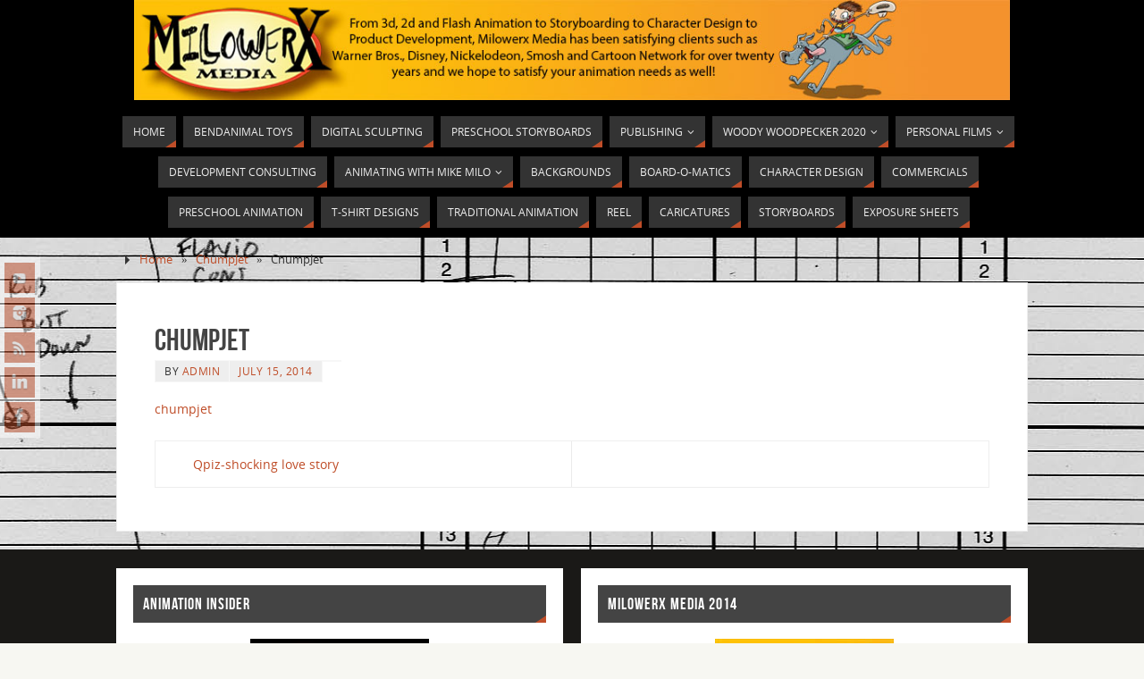

--- FILE ---
content_type: text/html; charset=UTF-8
request_url: http://www.milowerx.com/chumpjet/
body_size: 11965
content:
<!DOCTYPE html>
<html lang="en-US">
<head>

<meta http-equiv="X-UA-Compatible" content="IE=edge,chrome=1" /><meta name="viewport" content="width=device-width, user-scalable=yes, initial-scale=1.0, minimum-scale=1.0, maximum-scale=3.0">
<meta http-equiv="Content-Type" content="text/html; charset=UTF-8" />
<link rel="profile" href="http://gmpg.org/xfn/11" />
<link rel="pingback" href="http://www.milowerx.com/xmlrpc.php" />
<title>ChumpJet &#8211; Milowerx Media</title>

	  <meta name='robots' content='max-image-preview:large' />
	<style>img:is([sizes="auto" i], [sizes^="auto," i]) { contain-intrinsic-size: 3000px 1500px }</style>
	<link rel='dns-prefetch' href='//secure.gravatar.com' />
<link rel='dns-prefetch' href='//stats.wp.com' />
<link rel='dns-prefetch' href='//v0.wordpress.com' />
<link rel='preconnect' href='//i0.wp.com' />
<link rel="alternate" type="application/rss+xml" title="Milowerx Media &raquo; Feed" href="http://www.milowerx.com/feed/" />
<link rel="alternate" type="application/rss+xml" title="Milowerx Media &raquo; Comments Feed" href="http://www.milowerx.com/comments/feed/" />
<script type="text/javascript">
/* <![CDATA[ */
window._wpemojiSettings = {"baseUrl":"https:\/\/s.w.org\/images\/core\/emoji\/15.0.3\/72x72\/","ext":".png","svgUrl":"https:\/\/s.w.org\/images\/core\/emoji\/15.0.3\/svg\/","svgExt":".svg","source":{"concatemoji":"http:\/\/www.milowerx.com\/wp-includes\/js\/wp-emoji-release.min.js?ver=6.7.2"}};
/*! This file is auto-generated */
!function(i,n){var o,s,e;function c(e){try{var t={supportTests:e,timestamp:(new Date).valueOf()};sessionStorage.setItem(o,JSON.stringify(t))}catch(e){}}function p(e,t,n){e.clearRect(0,0,e.canvas.width,e.canvas.height),e.fillText(t,0,0);var t=new Uint32Array(e.getImageData(0,0,e.canvas.width,e.canvas.height).data),r=(e.clearRect(0,0,e.canvas.width,e.canvas.height),e.fillText(n,0,0),new Uint32Array(e.getImageData(0,0,e.canvas.width,e.canvas.height).data));return t.every(function(e,t){return e===r[t]})}function u(e,t,n){switch(t){case"flag":return n(e,"\ud83c\udff3\ufe0f\u200d\u26a7\ufe0f","\ud83c\udff3\ufe0f\u200b\u26a7\ufe0f")?!1:!n(e,"\ud83c\uddfa\ud83c\uddf3","\ud83c\uddfa\u200b\ud83c\uddf3")&&!n(e,"\ud83c\udff4\udb40\udc67\udb40\udc62\udb40\udc65\udb40\udc6e\udb40\udc67\udb40\udc7f","\ud83c\udff4\u200b\udb40\udc67\u200b\udb40\udc62\u200b\udb40\udc65\u200b\udb40\udc6e\u200b\udb40\udc67\u200b\udb40\udc7f");case"emoji":return!n(e,"\ud83d\udc26\u200d\u2b1b","\ud83d\udc26\u200b\u2b1b")}return!1}function f(e,t,n){var r="undefined"!=typeof WorkerGlobalScope&&self instanceof WorkerGlobalScope?new OffscreenCanvas(300,150):i.createElement("canvas"),a=r.getContext("2d",{willReadFrequently:!0}),o=(a.textBaseline="top",a.font="600 32px Arial",{});return e.forEach(function(e){o[e]=t(a,e,n)}),o}function t(e){var t=i.createElement("script");t.src=e,t.defer=!0,i.head.appendChild(t)}"undefined"!=typeof Promise&&(o="wpEmojiSettingsSupports",s=["flag","emoji"],n.supports={everything:!0,everythingExceptFlag:!0},e=new Promise(function(e){i.addEventListener("DOMContentLoaded",e,{once:!0})}),new Promise(function(t){var n=function(){try{var e=JSON.parse(sessionStorage.getItem(o));if("object"==typeof e&&"number"==typeof e.timestamp&&(new Date).valueOf()<e.timestamp+604800&&"object"==typeof e.supportTests)return e.supportTests}catch(e){}return null}();if(!n){if("undefined"!=typeof Worker&&"undefined"!=typeof OffscreenCanvas&&"undefined"!=typeof URL&&URL.createObjectURL&&"undefined"!=typeof Blob)try{var e="postMessage("+f.toString()+"("+[JSON.stringify(s),u.toString(),p.toString()].join(",")+"));",r=new Blob([e],{type:"text/javascript"}),a=new Worker(URL.createObjectURL(r),{name:"wpTestEmojiSupports"});return void(a.onmessage=function(e){c(n=e.data),a.terminate(),t(n)})}catch(e){}c(n=f(s,u,p))}t(n)}).then(function(e){for(var t in e)n.supports[t]=e[t],n.supports.everything=n.supports.everything&&n.supports[t],"flag"!==t&&(n.supports.everythingExceptFlag=n.supports.everythingExceptFlag&&n.supports[t]);n.supports.everythingExceptFlag=n.supports.everythingExceptFlag&&!n.supports.flag,n.DOMReady=!1,n.readyCallback=function(){n.DOMReady=!0}}).then(function(){return e}).then(function(){var e;n.supports.everything||(n.readyCallback(),(e=n.source||{}).concatemoji?t(e.concatemoji):e.wpemoji&&e.twemoji&&(t(e.twemoji),t(e.wpemoji)))}))}((window,document),window._wpemojiSettings);
/* ]]> */
</script>
<style id='wp-emoji-styles-inline-css' type='text/css'>

	img.wp-smiley, img.emoji {
		display: inline !important;
		border: none !important;
		box-shadow: none !important;
		height: 1em !important;
		width: 1em !important;
		margin: 0 0.07em !important;
		vertical-align: -0.1em !important;
		background: none !important;
		padding: 0 !important;
	}
</style>
<link rel='stylesheet' id='wp-block-library-css' href='http://www.milowerx.com/wp-includes/css/dist/block-library/style.min.css?ver=6.7.2' type='text/css' media='all' />
<link rel='stylesheet' id='mediaelement-css' href='http://www.milowerx.com/wp-includes/js/mediaelement/mediaelementplayer-legacy.min.css?ver=4.2.17' type='text/css' media='all' />
<link rel='stylesheet' id='wp-mediaelement-css' href='http://www.milowerx.com/wp-includes/js/mediaelement/wp-mediaelement.min.css?ver=6.7.2' type='text/css' media='all' />
<style id='jetpack-sharing-buttons-style-inline-css' type='text/css'>
.jetpack-sharing-buttons__services-list{display:flex;flex-direction:row;flex-wrap:wrap;gap:0;list-style-type:none;margin:5px;padding:0}.jetpack-sharing-buttons__services-list.has-small-icon-size{font-size:12px}.jetpack-sharing-buttons__services-list.has-normal-icon-size{font-size:16px}.jetpack-sharing-buttons__services-list.has-large-icon-size{font-size:24px}.jetpack-sharing-buttons__services-list.has-huge-icon-size{font-size:36px}@media print{.jetpack-sharing-buttons__services-list{display:none!important}}.editor-styles-wrapper .wp-block-jetpack-sharing-buttons{gap:0;padding-inline-start:0}ul.jetpack-sharing-buttons__services-list.has-background{padding:1.25em 2.375em}
</style>
<style id='classic-theme-styles-inline-css' type='text/css'>
/*! This file is auto-generated */
.wp-block-button__link{color:#fff;background-color:#32373c;border-radius:9999px;box-shadow:none;text-decoration:none;padding:calc(.667em + 2px) calc(1.333em + 2px);font-size:1.125em}.wp-block-file__button{background:#32373c;color:#fff;text-decoration:none}
</style>
<style id='global-styles-inline-css' type='text/css'>
:root{--wp--preset--aspect-ratio--square: 1;--wp--preset--aspect-ratio--4-3: 4/3;--wp--preset--aspect-ratio--3-4: 3/4;--wp--preset--aspect-ratio--3-2: 3/2;--wp--preset--aspect-ratio--2-3: 2/3;--wp--preset--aspect-ratio--16-9: 16/9;--wp--preset--aspect-ratio--9-16: 9/16;--wp--preset--color--black: #000000;--wp--preset--color--cyan-bluish-gray: #abb8c3;--wp--preset--color--white: #ffffff;--wp--preset--color--pale-pink: #f78da7;--wp--preset--color--vivid-red: #cf2e2e;--wp--preset--color--luminous-vivid-orange: #ff6900;--wp--preset--color--luminous-vivid-amber: #fcb900;--wp--preset--color--light-green-cyan: #7bdcb5;--wp--preset--color--vivid-green-cyan: #00d084;--wp--preset--color--pale-cyan-blue: #8ed1fc;--wp--preset--color--vivid-cyan-blue: #0693e3;--wp--preset--color--vivid-purple: #9b51e0;--wp--preset--gradient--vivid-cyan-blue-to-vivid-purple: linear-gradient(135deg,rgba(6,147,227,1) 0%,rgb(155,81,224) 100%);--wp--preset--gradient--light-green-cyan-to-vivid-green-cyan: linear-gradient(135deg,rgb(122,220,180) 0%,rgb(0,208,130) 100%);--wp--preset--gradient--luminous-vivid-amber-to-luminous-vivid-orange: linear-gradient(135deg,rgba(252,185,0,1) 0%,rgba(255,105,0,1) 100%);--wp--preset--gradient--luminous-vivid-orange-to-vivid-red: linear-gradient(135deg,rgba(255,105,0,1) 0%,rgb(207,46,46) 100%);--wp--preset--gradient--very-light-gray-to-cyan-bluish-gray: linear-gradient(135deg,rgb(238,238,238) 0%,rgb(169,184,195) 100%);--wp--preset--gradient--cool-to-warm-spectrum: linear-gradient(135deg,rgb(74,234,220) 0%,rgb(151,120,209) 20%,rgb(207,42,186) 40%,rgb(238,44,130) 60%,rgb(251,105,98) 80%,rgb(254,248,76) 100%);--wp--preset--gradient--blush-light-purple: linear-gradient(135deg,rgb(255,206,236) 0%,rgb(152,150,240) 100%);--wp--preset--gradient--blush-bordeaux: linear-gradient(135deg,rgb(254,205,165) 0%,rgb(254,45,45) 50%,rgb(107,0,62) 100%);--wp--preset--gradient--luminous-dusk: linear-gradient(135deg,rgb(255,203,112) 0%,rgb(199,81,192) 50%,rgb(65,88,208) 100%);--wp--preset--gradient--pale-ocean: linear-gradient(135deg,rgb(255,245,203) 0%,rgb(182,227,212) 50%,rgb(51,167,181) 100%);--wp--preset--gradient--electric-grass: linear-gradient(135deg,rgb(202,248,128) 0%,rgb(113,206,126) 100%);--wp--preset--gradient--midnight: linear-gradient(135deg,rgb(2,3,129) 0%,rgb(40,116,252) 100%);--wp--preset--font-size--small: 13px;--wp--preset--font-size--medium: 20px;--wp--preset--font-size--large: 36px;--wp--preset--font-size--x-large: 42px;--wp--preset--spacing--20: 0.44rem;--wp--preset--spacing--30: 0.67rem;--wp--preset--spacing--40: 1rem;--wp--preset--spacing--50: 1.5rem;--wp--preset--spacing--60: 2.25rem;--wp--preset--spacing--70: 3.38rem;--wp--preset--spacing--80: 5.06rem;--wp--preset--shadow--natural: 6px 6px 9px rgba(0, 0, 0, 0.2);--wp--preset--shadow--deep: 12px 12px 50px rgba(0, 0, 0, 0.4);--wp--preset--shadow--sharp: 6px 6px 0px rgba(0, 0, 0, 0.2);--wp--preset--shadow--outlined: 6px 6px 0px -3px rgba(255, 255, 255, 1), 6px 6px rgba(0, 0, 0, 1);--wp--preset--shadow--crisp: 6px 6px 0px rgba(0, 0, 0, 1);}:where(.is-layout-flex){gap: 0.5em;}:where(.is-layout-grid){gap: 0.5em;}body .is-layout-flex{display: flex;}.is-layout-flex{flex-wrap: wrap;align-items: center;}.is-layout-flex > :is(*, div){margin: 0;}body .is-layout-grid{display: grid;}.is-layout-grid > :is(*, div){margin: 0;}:where(.wp-block-columns.is-layout-flex){gap: 2em;}:where(.wp-block-columns.is-layout-grid){gap: 2em;}:where(.wp-block-post-template.is-layout-flex){gap: 1.25em;}:where(.wp-block-post-template.is-layout-grid){gap: 1.25em;}.has-black-color{color: var(--wp--preset--color--black) !important;}.has-cyan-bluish-gray-color{color: var(--wp--preset--color--cyan-bluish-gray) !important;}.has-white-color{color: var(--wp--preset--color--white) !important;}.has-pale-pink-color{color: var(--wp--preset--color--pale-pink) !important;}.has-vivid-red-color{color: var(--wp--preset--color--vivid-red) !important;}.has-luminous-vivid-orange-color{color: var(--wp--preset--color--luminous-vivid-orange) !important;}.has-luminous-vivid-amber-color{color: var(--wp--preset--color--luminous-vivid-amber) !important;}.has-light-green-cyan-color{color: var(--wp--preset--color--light-green-cyan) !important;}.has-vivid-green-cyan-color{color: var(--wp--preset--color--vivid-green-cyan) !important;}.has-pale-cyan-blue-color{color: var(--wp--preset--color--pale-cyan-blue) !important;}.has-vivid-cyan-blue-color{color: var(--wp--preset--color--vivid-cyan-blue) !important;}.has-vivid-purple-color{color: var(--wp--preset--color--vivid-purple) !important;}.has-black-background-color{background-color: var(--wp--preset--color--black) !important;}.has-cyan-bluish-gray-background-color{background-color: var(--wp--preset--color--cyan-bluish-gray) !important;}.has-white-background-color{background-color: var(--wp--preset--color--white) !important;}.has-pale-pink-background-color{background-color: var(--wp--preset--color--pale-pink) !important;}.has-vivid-red-background-color{background-color: var(--wp--preset--color--vivid-red) !important;}.has-luminous-vivid-orange-background-color{background-color: var(--wp--preset--color--luminous-vivid-orange) !important;}.has-luminous-vivid-amber-background-color{background-color: var(--wp--preset--color--luminous-vivid-amber) !important;}.has-light-green-cyan-background-color{background-color: var(--wp--preset--color--light-green-cyan) !important;}.has-vivid-green-cyan-background-color{background-color: var(--wp--preset--color--vivid-green-cyan) !important;}.has-pale-cyan-blue-background-color{background-color: var(--wp--preset--color--pale-cyan-blue) !important;}.has-vivid-cyan-blue-background-color{background-color: var(--wp--preset--color--vivid-cyan-blue) !important;}.has-vivid-purple-background-color{background-color: var(--wp--preset--color--vivid-purple) !important;}.has-black-border-color{border-color: var(--wp--preset--color--black) !important;}.has-cyan-bluish-gray-border-color{border-color: var(--wp--preset--color--cyan-bluish-gray) !important;}.has-white-border-color{border-color: var(--wp--preset--color--white) !important;}.has-pale-pink-border-color{border-color: var(--wp--preset--color--pale-pink) !important;}.has-vivid-red-border-color{border-color: var(--wp--preset--color--vivid-red) !important;}.has-luminous-vivid-orange-border-color{border-color: var(--wp--preset--color--luminous-vivid-orange) !important;}.has-luminous-vivid-amber-border-color{border-color: var(--wp--preset--color--luminous-vivid-amber) !important;}.has-light-green-cyan-border-color{border-color: var(--wp--preset--color--light-green-cyan) !important;}.has-vivid-green-cyan-border-color{border-color: var(--wp--preset--color--vivid-green-cyan) !important;}.has-pale-cyan-blue-border-color{border-color: var(--wp--preset--color--pale-cyan-blue) !important;}.has-vivid-cyan-blue-border-color{border-color: var(--wp--preset--color--vivid-cyan-blue) !important;}.has-vivid-purple-border-color{border-color: var(--wp--preset--color--vivid-purple) !important;}.has-vivid-cyan-blue-to-vivid-purple-gradient-background{background: var(--wp--preset--gradient--vivid-cyan-blue-to-vivid-purple) !important;}.has-light-green-cyan-to-vivid-green-cyan-gradient-background{background: var(--wp--preset--gradient--light-green-cyan-to-vivid-green-cyan) !important;}.has-luminous-vivid-amber-to-luminous-vivid-orange-gradient-background{background: var(--wp--preset--gradient--luminous-vivid-amber-to-luminous-vivid-orange) !important;}.has-luminous-vivid-orange-to-vivid-red-gradient-background{background: var(--wp--preset--gradient--luminous-vivid-orange-to-vivid-red) !important;}.has-very-light-gray-to-cyan-bluish-gray-gradient-background{background: var(--wp--preset--gradient--very-light-gray-to-cyan-bluish-gray) !important;}.has-cool-to-warm-spectrum-gradient-background{background: var(--wp--preset--gradient--cool-to-warm-spectrum) !important;}.has-blush-light-purple-gradient-background{background: var(--wp--preset--gradient--blush-light-purple) !important;}.has-blush-bordeaux-gradient-background{background: var(--wp--preset--gradient--blush-bordeaux) !important;}.has-luminous-dusk-gradient-background{background: var(--wp--preset--gradient--luminous-dusk) !important;}.has-pale-ocean-gradient-background{background: var(--wp--preset--gradient--pale-ocean) !important;}.has-electric-grass-gradient-background{background: var(--wp--preset--gradient--electric-grass) !important;}.has-midnight-gradient-background{background: var(--wp--preset--gradient--midnight) !important;}.has-small-font-size{font-size: var(--wp--preset--font-size--small) !important;}.has-medium-font-size{font-size: var(--wp--preset--font-size--medium) !important;}.has-large-font-size{font-size: var(--wp--preset--font-size--large) !important;}.has-x-large-font-size{font-size: var(--wp--preset--font-size--x-large) !important;}
:where(.wp-block-post-template.is-layout-flex){gap: 1.25em;}:where(.wp-block-post-template.is-layout-grid){gap: 1.25em;}
:where(.wp-block-columns.is-layout-flex){gap: 2em;}:where(.wp-block-columns.is-layout-grid){gap: 2em;}
:root :where(.wp-block-pullquote){font-size: 1.5em;line-height: 1.6;}
</style>
<link rel='stylesheet' id='wp-lightbox-2.min.css-css' href='http://www.milowerx.com/wp-content/plugins/wp-lightbox-2/styles/lightbox.min.css?ver=1.3.4' type='text/css' media='all' />
<link rel='stylesheet' id='parabola-fonts-css' href='http://www.milowerx.com/wp-content/themes/parabola/fonts/fontfaces.css?ver=2.4.2' type='text/css' media='all' />
<link rel='stylesheet' id='parabola-style-css' href='http://www.milowerx.com/wp-content/themes/parabola/style.css?ver=2.4.2' type='text/css' media='all' />
<style id='parabola-style-inline-css' type='text/css'>
#header, #main, .topmenu, #colophon, #footer2-inner { max-width: 1020px; } #container.one-column { } #container.two-columns-right #secondary { width:220px; float:right; } #container.two-columns-right #content { width:780px; float:left; } /*fallback*/ #container.two-columns-right #content { width:calc(100% - 240px); float:left; } #container.two-columns-left #primary { width:220px; float:left; } #container.two-columns-left #content { width:780px; float:right; } /*fallback*/ #container.two-columns-left #content { width:-moz-calc(100% - 240px); float:right; width:-webkit-calc(100% - 240px); width:calc(100% - 240px); } #container.three-columns-right .sidey { width:110px; float:left; } #container.three-columns-right #primary { margin-left:20px; margin-right:20px; } #container.three-columns-right #content { width:760px; float:left; } /*fallback*/ #container.three-columns-right #content { width:-moz-calc(100% - 260px); float:left; width:-webkit-calc(100% - 260px); width:calc(100% - 260px);} #container.three-columns-left .sidey { width:110px; float:left; } #container.three-columns-left #secondary {margin-left:20px; margin-right:20px; } #container.three-columns-left #content { width:760px; float:right;} /*fallback*/ #container.three-columns-left #content { width:-moz-calc(100% - 260px); float:right; width:-webkit-calc(100% - 260px); width:calc(100% - 260px); } #container.three-columns-sided .sidey { width:110px; float:left; } #container.three-columns-sided #secondary { float:right; } #container.three-columns-sided #content { width:760px; float:right; /*fallback*/ width:-moz-calc(100% - 260px); float:right; width:-webkit-calc(100% - 260px); float:right; width:calc(100% - 260px); float:right; margin: 0 130px 0 -1020px; } body { font-family: "Open Sans"; } #content h1.entry-title a, #content h2.entry-title a, #content h1.entry-title , #content h2.entry-title, #frontpage .nivo-caption h3, .column-header-image, .column-header-noimage, .columnmore { font-family: "Bebas Neue"; } .widget-title, .widget-title a { line-height: normal; font-family: "Bebas Neue"; } .entry-content h1, .entry-content h2, .entry-content h3, .entry-content h4, .entry-content h5, .entry-content h6, h3#comments-title, #comments #reply-title { font-family: "Yanone Kaffeesatz Regular"; } #site-title span a { font-family: "Oswald Stencil"; } #access ul li a, #access ul li a span { font-family: "Open Sans"; } body { color: #333333; background-color: #F7F7F2 } a { color: #BF4D28; } a:hover { color: #E6AC27; } #header-full { background-color: #000000; } #site-title span a { color:#BF4D28; } #site-description { color:#444444; } .socials a { background-color: #BF4D28; } .socials .socials-hover { background-color: #333333; } .breadcrumbs:before { border-color: transparent transparent transparent #333333; } #access a, #nav-toggle span { color: #EEEEEE; background-color: #333333; } @media (max-width: 650px) { #access, #nav-toggle { background-color: #333333; } } #access a:hover { color: #E6AC27; background-color: #444444; } #access > .menu > ul > li > a:after, #access > .menu > ul ul:after { border-color: transparent transparent #BF4D28 transparent; } #access ul li:hover a:after { border-bottom-color:#E6AC27;} #access ul li.current_page_item > a, #access ul li.current-menu-item > a, /*#access ul li.current_page_parent > a, #access ul li.current-menu-parent > a,*/ #access ul li.current_page_ancestor > a, #access ul li.current-menu-ancestor > a { color: #FFFFFF; background-color: #000000; } #access ul li.current_page_item > a:hover, #access ul li.current-menu-item > a:hover, /*#access ul li.current_page_parent > a:hover, #access ul li.current-menu-parent > a:hover,*/ #access ul li.current_page_ancestor > a:hover, #access ul li.current-menu-ancestor > a:hover { color: #E6AC27; } .topmenu ul li a { color: #666666; } .topmenu ul li a:after { border-color: #BF4D28 transparent transparent transparent; } .topmenu ul li a:hover:after {border-top-color:#E6AC27} .topmenu ul li a:hover { color: #666666; background-color: #FFFFFF; } div.post, div.page, div.hentry, div.product, div[class^='post-'], #comments, .comments, .column-text, .column-image, #srights, #slefts, #front-text3, #front-text4, .page-title, .page-header, article.post, article.page, article.hentry, .contentsearch, #author-info, #nav-below, .yoyo > li, .woocommerce #mainwoo { background-color: #FFFFFF; } div.post, div.page, div.hentry, .sidey .widget-container, #comments, .commentlist .comment-body, article.post, article.page, article.hentry, #nav-below, .page-header, .yoyo > li, #front-text3, #front-text4 { border-color: #EEEEEE; } #author-info, #entry-author-info { border-color: #F7F7F7; } #entry-author-info #author-avatar, #author-info #author-avatar { border-color: #EEEEEE; } article.sticky:hover { border-color: rgba(230,172,39,.6); } .sidey .widget-container { color: #333333; background-color: #FFFFFF; } .sidey .widget-title { color: #FFFFFF; background-color: #444444; } .sidey .widget-title:after { border-color: transparent transparent #BF4D28; } .sidey .widget-container a { color: #BF4D28; } .sidey .widget-container a:hover { color: #E6AC27; } .entry-content h1, .entry-content h2, .entry-content h3, .entry-content h4, .entry-content h5, .entry-content h6 { color: #444444; } .entry-title, .entry-title a, .page-title { color: #444444; } .entry-title a:hover { color: #000000; } #content h3.entry-format { color: #EEEEEE; background-color: #333333; border-color: #333333; } #content h3.entry-format { color: #EEEEEE; background-color: #333333; border-color: #333333; } .comments-link { background-color: #F7F7F7; } .comments-link:before { border-color: #F7F7F7 transparent transparent; } #footer { color: #AAAAAA; background-color: #1A1917; } #footer2 { color: #AAAAAA; background-color: #131211; border-color:rgba(255,255,255,.1); } #footer a { color: #BF4D28; } #footer a:hover { color: #E6AC27; } #footer2 a { color: #BF4D28; } #footer2 a:hover { color: #E6AC27; } #footer .widget-container { color: #333333; background-color: #FFFFFF; } #footer .widget-title { color: #FFFFFF; background-color: #444444; } #footer .widget-title:after { border-color: transparent transparent #BF4D28; } .footermenu ul li a:after { border-color: transparent transparent #BF4D28 transparent; } a.continue-reading-link { color:#EEEEEE !important; background:#333333; border-color:#EEEEEE; } a.continue-reading-link:hover { background-color:#BF4D28; } .button, #respond .form-submit input#submit { background-color: #F7F7F7; border-color: #EEEEEE; } .button:hover, #respond .form-submit input#submit:hover { border-color: #CCCCCC; } .entry-content tr th, .entry-content thead th { color: #FFFFFF; background-color: #444444; } .entry-content fieldset, .entry-content tr td { border-color: #CCCCCC; } hr { background-color: #CCCCCC; } input[type="text"], input[type="password"], input[type="email"], textarea, select, input[type="color"],input[type="date"],input[type="datetime"],input[type="datetime-local"],input[type="month"],input[type="number"],input[type="range"], input[type="search"],input[type="tel"],input[type="time"],input[type="url"],input[type="week"] { background-color: #F7F7F7; border-color: #CCCCCC #EEEEEE #EEEEEE #CCCCCC; color: #333333; } input[type="submit"], input[type="reset"] { color: #333333; background-color: #F7F7F7; border-color: #EEEEEE;} input[type="text"]:hover, input[type="password"]:hover, input[type="email"]:hover, textarea:hover, input[type="color"]:hover, input[type="date"]:hover, input[type="datetime"]:hover, input[type="datetime-local"]:hover, input[type="month"]:hover, input[type="number"]:hover, input[type="range"]:hover, input[type="search"]:hover, input[type="tel"]:hover, input[type="time"]:hover, input[type="url"]:hover, input[type="week"]:hover { background-color: rgb(247,247,247); background-color: rgba(247,247,247,0.4); } .entry-content code { border-color: #CCCCCC; background-color: #F7F7F7; } .entry-content pre { background-color: #F7F7F7; } .entry-content blockquote { border-color: #BF4D28; background-color: #F7F7F7; } abbr, acronym { border-color: #333333; } span.edit-link { color: #333333; background-color: #EEEEEE; border-color: #F7F7F7; } .meta-border .entry-meta span, .meta-border .entry-utility span.bl_posted { border-color: #F7F7F7; } .meta-accented .entry-meta span, .meta-accented .entry-utility span.bl_posted { background-color: #EEEEEE; border-color: #F7F7F7; } .comment-meta a { color: #999999; } .comment-author { background-color: #F7F7F7; } .comment-details:after { border-color: transparent transparent transparent #F7F7F7; } .comment:hover > div > .comment-author { background-color: #EEEEEE; } .comment:hover > div > .comment-author .comment-details:after { border-color: transparent transparent transparent #EEEEEE; } #respond .form-allowed-tags { color: #999999; } .comment .reply a { border-color: #EEEEEE; color: #333333;} .comment .reply a:hover { background-color: #EEEEEE } .nav-next a:hover, .nav-previous a:hover {background: #F7F7F7} .pagination .current { font-weight: bold; } .pagination span, .pagination a { background-color: #FFFFFF; } .pagination a:hover { background-color: #333333;color:#BF4D28} .page-link em {background-color: #333333; color:#BF4D28;} .page-link a em {color:#E6AC27;} .page-link a:hover em {background-color:#444444;} #searchform input[type="text"] {color:#999999;} #toTop {border-color:transparent transparent #131211;} #toTop:after {border-color:transparent transparent #FFFFFF;} #toTop:hover:after {border-bottom-color:#BF4D28;} .caption-accented .wp-caption { background-color:rgb(191,77,40); background-color:rgba(191,77,40,0.8); color:#FFFFFF} .meta-themed .entry-meta span { color: #999999; background-color: #F7F7F7; border-color: #EEEEEE; } .meta-themed .entry-meta span:hover { background-color: #EEEEEE; } .meta-themed .entry-meta span a:hover { color: #333333; } .entry-content, .entry-summary, #front-text3, #front-text4 { text-align:Default ; } html { font-size:14px; line-height:1.7em; } #content h1.entry-title, #content h2.entry-title { font-size:34px ;} .widget-title, .widget-title a { font-size:18px ;} .entry-content h1 { font-size: 2.23em; } #frontpage h1 { font-size: 1.73em; } .entry-content h2 { font-size: 1.96em; } #frontpage h2 { font-size: 1.46em; } .entry-content h3 { font-size: 1.69em; } #frontpage h3 { font-size: 1.19em; } .entry-content h4 { font-size: 1.42em; } #frontpage h4 { font-size: 0.92em; } .entry-content h5 { font-size: 1.15em; } #frontpage h5 { font-size: 0.65em; } .entry-content h6 { font-size: 0.88em; } #frontpage h6 { font-size: 0.38em; } #site-title span a { font-size:38px ;} #access ul li a { font-size:12px ;} #access ul ul ul a {font-size:10px;} .nocomments, .nocomments2 {display:none;} .comments-link span { display:none;} #header-container > div:first-child { margin:40px 0 0 0px;} article.post .comments-link { display:none; } .entry-content p, .entry-content ul, .entry-content ol, .entry-content dd, .entry-content pre, .entry-content hr, .commentlist p { margin-bottom: 1.0em; } #header-widget-area { width: 60%; } #branding { height:120px; } @media (max-width: 800px) { #content h1.entry-title, #content h2.entry-title { font-size:32.3px ; } #site-title span a { font-size:34.2px;} } @media (max-width: 650px) { #content h1.entry-title, #content h2.entry-title {font-size:30.6px ;} #site-title span a { font-size:30.4px;} } @media (max-width: 480px) { #site-title span a { font-size:22.8px;} } 
/* Parabola Custom CSS */
</style>
<link rel='stylesheet' id='parabola-mobile-css' href='http://www.milowerx.com/wp-content/themes/parabola/styles/style-mobile.css?ver=2.4.2' type='text/css' media='all' />
<style id='akismet-widget-style-inline-css' type='text/css'>

			.a-stats {
				--akismet-color-mid-green: #357b49;
				--akismet-color-white: #fff;
				--akismet-color-light-grey: #f6f7f7;

				max-width: 350px;
				width: auto;
			}

			.a-stats * {
				all: unset;
				box-sizing: border-box;
			}

			.a-stats strong {
				font-weight: 600;
			}

			.a-stats a.a-stats__link,
			.a-stats a.a-stats__link:visited,
			.a-stats a.a-stats__link:active {
				background: var(--akismet-color-mid-green);
				border: none;
				box-shadow: none;
				border-radius: 8px;
				color: var(--akismet-color-white);
				cursor: pointer;
				display: block;
				font-family: -apple-system, BlinkMacSystemFont, 'Segoe UI', 'Roboto', 'Oxygen-Sans', 'Ubuntu', 'Cantarell', 'Helvetica Neue', sans-serif;
				font-weight: 500;
				padding: 12px;
				text-align: center;
				text-decoration: none;
				transition: all 0.2s ease;
			}

			/* Extra specificity to deal with TwentyTwentyOne focus style */
			.widget .a-stats a.a-stats__link:focus {
				background: var(--akismet-color-mid-green);
				color: var(--akismet-color-white);
				text-decoration: none;
			}

			.a-stats a.a-stats__link:hover {
				filter: brightness(110%);
				box-shadow: 0 4px 12px rgba(0, 0, 0, 0.06), 0 0 2px rgba(0, 0, 0, 0.16);
			}

			.a-stats .count {
				color: var(--akismet-color-white);
				display: block;
				font-size: 1.5em;
				line-height: 1.4;
				padding: 0 13px;
				white-space: nowrap;
			}
		
</style>
<style id='jetpack_facebook_likebox-inline-css' type='text/css'>
.widget_facebook_likebox {
	overflow: hidden;
}

</style>
<script type="text/javascript" src="http://www.milowerx.com/wp-includes/js/jquery/jquery.min.js?ver=3.7.1" id="jquery-core-js"></script>
<script type="text/javascript" src="http://www.milowerx.com/wp-includes/js/jquery/jquery-migrate.min.js?ver=3.4.1" id="jquery-migrate-js"></script>
<script type="text/javascript" id="parabola-frontend-js-extra">
/* <![CDATA[ */
var parabola_settings = {"masonry":"0","magazine":"0","mobile":"1","fitvids":"1"};
/* ]]> */
</script>
<script type="text/javascript" src="http://www.milowerx.com/wp-content/themes/parabola/js/frontend.js?ver=2.4.2" id="parabola-frontend-js"></script>
<link rel="https://api.w.org/" href="http://www.milowerx.com/wp-json/" /><link rel="alternate" title="JSON" type="application/json" href="http://www.milowerx.com/wp-json/wp/v2/media/225" /><link rel="EditURI" type="application/rsd+xml" title="RSD" href="http://www.milowerx.com/xmlrpc.php?rsd" />
<meta name="generator" content="WordPress 6.7.2" />
<link rel='shortlink' href='https://wp.me/a4OFyx-3D' />
<link rel="alternate" title="oEmbed (JSON)" type="application/json+oembed" href="http://www.milowerx.com/wp-json/oembed/1.0/embed?url=http%3A%2F%2Fwww.milowerx.com%2Fchumpjet%2F" />
<link rel="alternate" title="oEmbed (XML)" type="text/xml+oembed" href="http://www.milowerx.com/wp-json/oembed/1.0/embed?url=http%3A%2F%2Fwww.milowerx.com%2Fchumpjet%2F&#038;format=xml" />
	<style>img#wpstats{display:none}</style>
		<style type="text/css" id="custom-background-css">
body.custom-background { background-image: url("http://www.milowerx.com/wp-content/uploads/2014/10/NICK-Flavio-sheets_Page_15.jpg"); background-position: center top; background-size: auto; background-repeat: no-repeat; background-attachment: scroll; }
</style>
	
<!-- Jetpack Open Graph Tags -->
<meta property="og:type" content="article" />
<meta property="og:title" content="ChumpJet" />
<meta property="og:url" content="http://www.milowerx.com/chumpjet/" />
<meta property="og:description" content="Visit the post for more." />
<meta property="article:published_time" content="2014-07-15T01:47:25+00:00" />
<meta property="article:modified_time" content="2014-07-15T01:47:25+00:00" />
<meta property="og:site_name" content="Milowerx Media" />
<meta property="og:image" content="https://s0.wp.com/i/blank.jpg" />
<meta property="og:image:alt" content="" />
<meta property="og:locale" content="en_US" />
<meta name="twitter:text:title" content="ChumpJet" />
<meta name="twitter:card" content="summary" />
<meta name="twitter:description" content="Visit the post for more." />

<!-- End Jetpack Open Graph Tags -->
<!--[if lt IE 9]>
<script>
document.createElement('header');
document.createElement('nav');
document.createElement('section');
document.createElement('article');
document.createElement('aside');
document.createElement('footer');
</script>
<![endif]-->
</head>
<body class="attachment attachment-template-default single single-attachment postid-225 attachmentid-225 attachment-x-flv custom-background parabola-image-one caption-light meta-accented parabola_triagles parabola-menu-center">

<div id="toTop"> </div>
<div id="wrapper" class="hfeed">

<div class="socials" id="slefts">
			<a  target="_blank"  rel="nofollow" href="https://www.youtube.com/user/milowerx"
			class="socialicons social-YouTube" title="Youtube">
				<img alt="YouTube" src="http://www.milowerx.com/wp-content/themes/parabola/images/socials/YouTube.png" />
			</a>
			<a  target="_blank"  rel="nofollow" href="https://instagram.com/milowerx/"
			class="socialicons social-Instagram" title="Instagram">
				<img alt="Instagram" src="http://www.milowerx.com/wp-content/themes/parabola/images/socials/Instagram.png" />
			</a>
			<a  target="_blank"  rel="nofollow" href="#"
			class="socialicons social-RSS" title="RSS FEED">
				<img alt="RSS" src="http://www.milowerx.com/wp-content/themes/parabola/images/socials/RSS.png" />
			</a>
			<a  target="_blank"  rel="nofollow" href="https://www.linkedin.com/in/mikemilo"
			class="socialicons social-LinkedIn" title="LinkedIn">
				<img alt="LinkedIn" src="http://www.milowerx.com/wp-content/themes/parabola/images/socials/LinkedIn.png" />
			</a>
			<a  target="_blank"  rel="nofollow" href="https://www.facebook.com/the.real.mikemilo"
			class="socialicons social-Facebook" title="Facebook">
				<img alt="Facebook" src="http://www.milowerx.com/wp-content/themes/parabola/images/socials/Facebook.png" />
			</a></div>
<div id="header-full">

<header id="header">


		<div id="masthead">

			<div id="branding" role="banner" >

				<img id="bg_image" alt="Milowerx Media" title="Milowerx Media" src="http://www.milowerx.com/wp-content/uploads/2014/07/banner-master1.jpg"  /><div id="header-container">
<a href="http://www.milowerx.com/" id="linky"></a></div>								<div style="clear:both;"></div>

			</div><!-- #branding -->
			<a id="nav-toggle"><span>&nbsp;</span></a>
			
			<nav id="access" class="jssafe" role="navigation">

					<div class="skip-link screen-reader-text"><a href="#content" title="Skip to content">Skip to content</a></div>
	<div id="prime_nav" class="menu"><ul>
<li ><a href="http://www.milowerx.com/"><span>Home</span></a></li><li class="page_item page-item-3236"><a href="http://www.milowerx.com/bendanimal-toys/"><span>Bendanimal TOYS</span></a></li>
<li class="page_item page-item-2664"><a href="http://www.milowerx.com/digital-sculpting/"><span>Digital Sculpting</span></a></li>
<li class="page_item page-item-3225"><a href="http://www.milowerx.com/preschool-storyboards/"><span>Preschool Storyboards</span></a></li>
<li class="page_item page-item-1255 page_item_has_children"><a href="http://www.milowerx.com/publishing/"><span>Publishing</span></a>
<ul class='children'>
	<li class="page_item page-item-1806"><a href="http://www.milowerx.com/publishing/brainzy/"><span>Brainzy</span></a></li>
	<li class="page_item page-item-2429"><a href="http://www.milowerx.com/publishing/itchy-and-scratchy-comics-issue-003/"><span>Itchy and Scratchy Comics Issue #003</span></a></li>
	<li class="page_item page-item-1577"><a href="http://www.milowerx.com/publishing/the-peanut-grill-comic-strip/"><span>The Peanut Grill comic strip</span></a></li>
	<li class="page_item page-item-1418"><a href="http://www.milowerx.com/publishing/zaptoon-tales-issue-1/"><span>Zaptoon Tales Issue #1</span></a></li>
	<li class="page_item page-item-1355"><a href="http://www.milowerx.com/publishing/zaptoon-tales-issue-2/"><span>Zaptoon Tales Issue #2</span></a></li>
	<li class="page_item page-item-1261"><a href="http://www.milowerx.com/publishing/zaptoon-tales-issue-3/"><span>Zaptoon Tales Issue #3</span></a></li>
	<li class="page_item page-item-1504"><a href="http://www.milowerx.com/publishing/zaptoon-tales-issue-5/"><span>Zaptoon Tales Issue #5</span></a></li>
	<li class="page_item page-item-1213"><a href="http://www.milowerx.com/publishing/zaptoons-tales-issue-6/"><span>Zaptoon Tales issue #6</span></a></li>
	<li class="page_item page-item-2130"><a href="http://www.milowerx.com/publishing/itchy-and-scratchy-issue-001/"><span>Itchy and Scratchy Issue #001</span></a></li>
	<li class="page_item page-item-1584"><a href="http://www.milowerx.com/publishing/ribeye-the-bullbarian/"><span>Ribeye the Bullbarian</span></a></li>
	<li class="page_item page-item-1515"><a href="http://www.milowerx.com/publishing/bunny-band-wb-94/"><span>Bunny Band-&#8220;Una Montagna Di Debiti&#8221;</span></a></li>
	<li class="page_item page-item-1525"><a href="http://www.milowerx.com/publishing/bunny-band-gli-ammiratori-ci-scirvono/"><span>Bunny Band- &#8220;Gli Ammiratori Ci Scirvono&#8221;</span></a></li>
	<li class="page_item page-item-1548"><a href="http://www.milowerx.com/publishing/tom-and-jerry-comics/"><span>Tom and Jerry Comics</span></a></li>
</ul>
</li>
<li class="page_item page-item-2252 page_item_has_children"><a href="http://www.milowerx.com/woody-woodpecker-2020/"><span>Woody Woodpecker 2020</span></a>
<ul class='children'>
	<li class="page_item page-item-2421"><a href="http://www.milowerx.com/woody-woodpecker-2020/woody-woodpecker-draw-overs/"><span>Woody Woodpecker drawovers</span></a></li>
</ul>
</li>
<li class="page_item page-item-5 page_item_has_children"><a href="http://www.milowerx.com/films/"><span>Personal Films</span></a>
<ul class='children'>
	<li class="page_item page-item-174"><a href="http://www.milowerx.com/films/bloos-gang/"><span>Bloo&#8217;s Gang-1995</span></a></li>
	<li class="page_item page-item-176"><a href="http://www.milowerx.com/films/the-ignoramooses/"><span>The Ignoramooses-1996</span></a></li>
	<li class="page_item page-item-660"><a href="http://www.milowerx.com/films/woolley-mammoth/"><span>Woolley Mammoth-1997</span></a></li>
	<li class="page_item page-item-178"><a href="http://www.milowerx.com/films/swaroop/"><span>Swaroop-2000</span></a></li>
	<li class="page_item page-item-385"><a href="http://www.milowerx.com/films/the-jackalope-boyz/"><span>The Jackalope Boyz-2004</span></a></li>
	<li class="page_item page-item-390"><a href="http://www.milowerx.com/films/the-knights-of-sherwood/"><span>The Knights of Sherwood-2004</span></a></li>
	<li class="page_item page-item-172 page_item_has_children"><a href="http://www.milowerx.com/films/flavio/"><span>Flavio-2006</span></a>
	<ul class='children'>
		<li class="page_item page-item-348"><a href="http://www.milowerx.com/films/flavio/flavio-backgrounds/"><span>Flavio backgrounds</span></a></li>
		<li class="page_item page-item-330"><a href="http://www.milowerx.com/films/flavio/flavio-inventions/"><span>Flavio inventions</span></a></li>
	</ul>
</li>
	<li class="page_item page-item-226"><a href="http://www.milowerx.com/films/joe-dugan-mailman/"><span>Joe Dugan; Mailman-2008</span></a></li>
	<li class="page_item page-item-413"><a href="http://www.milowerx.com/films/dr-dumbkopf/"><span>Dr Dumbkopf-2010</span></a></li>
	<li class="page_item page-item-1512"><a href="http://www.milowerx.com/films/the-tiny-owl/"><span>The Tiny Owl</span></a></li>
</ul>
</li>
<li class="page_item page-item-1134"><a href="http://www.milowerx.com/development-consulting/"><span>Development Consulting</span></a></li>
<li class="page_item page-item-2031 page_item_has_children"><a href="http://www.milowerx.com/animating-with-mike-milo-on-adobe-twitch/"><span>Animating with Mike Milo</span></a>
<ul class='children'>
	<li class="page_item page-item-2037"><a href="http://www.milowerx.com/animating-with-mike-milo-on-adobe-twitch/episode-one/"><span>Episode 001</span></a></li>
	<li class="page_item page-item-2039"><a href="http://www.milowerx.com/animating-with-mike-milo-on-adobe-twitch/episode-two/"><span>Episode 002</span></a></li>
	<li class="page_item page-item-2041"><a href="http://www.milowerx.com/animating-with-mike-milo-on-adobe-twitch/episode-three/"><span>Episode 003</span></a></li>
	<li class="page_item page-item-2043"><a href="http://www.milowerx.com/animating-with-mike-milo-on-adobe-twitch/episode-four/"><span>Episode 004</span></a></li>
	<li class="page_item page-item-2050"><a href="http://www.milowerx.com/animating-with-mike-milo-on-adobe-twitch/episode-005/"><span>Episode 005</span></a></li>
	<li class="page_item page-item-2052"><a href="http://www.milowerx.com/animating-with-mike-milo-on-adobe-twitch/episode-006/"><span>Episode 006</span></a></li>
	<li class="page_item page-item-2054"><a href="http://www.milowerx.com/animating-with-mike-milo-on-adobe-twitch/episode-007/"><span>Episode 007</span></a></li>
	<li class="page_item page-item-2056"><a href="http://www.milowerx.com/animating-with-mike-milo-on-adobe-twitch/episode-008/"><span>Episode 008</span></a></li>
	<li class="page_item page-item-2061"><a href="http://www.milowerx.com/animating-with-mike-milo-on-adobe-twitch/episode-009/"><span>Episode 009</span></a></li>
	<li class="page_item page-item-2072"><a href="http://www.milowerx.com/animating-with-mike-milo-on-adobe-twitch/episode-010/"><span>Episode 010</span></a></li>
	<li class="page_item page-item-2074"><a href="http://www.milowerx.com/animating-with-mike-milo-on-adobe-twitch/episode-011/"><span>Episode 011</span></a></li>
	<li class="page_item page-item-2076"><a href="http://www.milowerx.com/animating-with-mike-milo-on-adobe-twitch/episode-012/"><span>Episode 012</span></a></li>
	<li class="page_item page-item-2078"><a href="http://www.milowerx.com/animating-with-mike-milo-on-adobe-twitch/episode-013/"><span>Episode 013</span></a></li>
	<li class="page_item page-item-2080"><a href="http://www.milowerx.com/animating-with-mike-milo-on-adobe-twitch/episode-014/"><span>Episode 014</span></a></li>
	<li class="page_item page-item-2082"><a href="http://www.milowerx.com/animating-with-mike-milo-on-adobe-twitch/episode-015/"><span>Episode 015</span></a></li>
	<li class="page_item page-item-2084"><a href="http://www.milowerx.com/animating-with-mike-milo-on-adobe-twitch/episode-016/"><span>Episode 016</span></a></li>
	<li class="page_item page-item-2086"><a href="http://www.milowerx.com/animating-with-mike-milo-on-adobe-twitch/episode-017/"><span>Episode 017</span></a></li>
	<li class="page_item page-item-2092"><a href="http://www.milowerx.com/animating-with-mike-milo-on-adobe-twitch/episode-019/"><span>Episode 019</span></a></li>
	<li class="page_item page-item-2094"><a href="http://www.milowerx.com/animating-with-mike-milo-on-adobe-twitch/episode-020/"><span>Episode 020</span></a></li>
	<li class="page_item page-item-2102"><a href="http://www.milowerx.com/animating-with-mike-milo-on-adobe-twitch/episode-022/"><span>Episode 022</span></a></li>
	<li class="page_item page-item-2104"><a href="http://www.milowerx.com/animating-with-mike-milo-on-adobe-twitch/episode-023/"><span>Episode 023</span></a></li>
	<li class="page_item page-item-2106"><a href="http://www.milowerx.com/animating-with-mike-milo-on-adobe-twitch/episode-023a/"><span>Episode 023A</span></a></li>
	<li class="page_item page-item-2088"><a href="http://www.milowerx.com/animating-with-mike-milo-on-adobe-twitch/episode-18a/"><span>Episode 18A</span></a></li>
	<li class="page_item page-item-2090"><a href="http://www.milowerx.com/animating-with-mike-milo-on-adobe-twitch/episode-18b/"><span>Episode 18B</span></a></li>
	<li class="page_item page-item-2096"><a href="http://www.milowerx.com/animating-with-mike-milo-on-adobe-twitch/episode-20a/"><span>Episode 20A</span></a></li>
	<li class="page_item page-item-2098"><a href="http://www.milowerx.com/animating-with-mike-milo-on-adobe-twitch/episode-21a/"><span>Episode 21A</span></a></li>
	<li class="page_item page-item-2100"><a href="http://www.milowerx.com/animating-with-mike-milo-on-adobe-twitch/episode-21b/"><span>Episode 21B</span></a></li>
</ul>
</li>
<li class="page_item page-item-2631"><a href="http://www.milowerx.com/about/backgrounds/"><span>Backgrounds</span></a></li>
<li class="page_item page-item-1734"><a href="http://www.milowerx.com/about/board-o-matics/"><span>Board-O-Matics</span></a></li>
<li class="page_item page-item-1173"><a href="http://www.milowerx.com/about/character-design/"><span>Character Design</span></a></li>
<li class="page_item page-item-1170"><a href="http://www.milowerx.com/about/commercials/"><span>Commercials</span></a></li>
<li class="page_item page-item-2028"><a href="http://www.milowerx.com/about/brainzy-education-com/"><span>Preschool Animation</span></a></li>
<li class="page_item page-item-1693"><a href="http://www.milowerx.com/about/t-shirt-designs/"><span>T-Shirt designs</span></a></li>
<li class="page_item page-item-1934"><a href="http://www.milowerx.com/about/traditional-animation/"><span>Traditional Animation</span></a></li>
<li class="page_item page-item-2"><a href="http://www.milowerx.com/about/reel/"><span>Reel</span></a></li>
<li class="page_item page-item-7"><a href="http://www.milowerx.com/about/caricatures/"><span>Caricatures</span></a></li>
<li class="page_item page-item-183"><a href="http://www.milowerx.com/about/storyboards/"><span>Storyboards</span></a></li>
<li class="page_item page-item-1678"><a href="http://www.milowerx.com/about/exposure-sheets/"><span>Exposure Sheets</span></a></li>
</ul></div>

			</nav><!-- #access -->

		</div><!-- #masthead -->

	<div style="clear:both;height:1px;width:1px;"> </div>

</header><!-- #header -->
</div><!-- #header-full -->
<div id="main">
	<div  id="forbottom" >
		
		<div style="clear:both;"> </div>

		<div class="breadcrumbs"><a href="http://www.milowerx.com">Home</a> &raquo;  <a href="http://www.milowerx.com/chumpjet/">ChumpJet</a>  &raquo;  <span class="current">ChumpJet</span></div><!--breadcrumbs-->
		<section id="container" class="single-attachment one-column">
			<div id="content" role="main">


				
				<div id="post-225" class="post post-225 attachment type-attachment status-inherit hentry">
					<h2 class="entry-title">ChumpJet</h2>

					<div class="entry-meta">
						&nbsp; <span class="author vcard" >By  <a class="url fn n" rel="author" href="http://www.milowerx.com/author/admin/" title="View all posts by admin">admin</a></span> <span><time class="onDate date published" datetime="2014-07-15T01:47:25-07:00"> <a href="http://www.milowerx.com/chumpjet/" rel="bookmark">July 15, 2014</a> </time></span><time class="updated"  datetime="2014-07-15T01:47:25-07:00">July 15, 2014</time> <span class="bl_categ">  </span>  <span class="attach-size"></span>					</div><!-- .entry-meta -->

					<div class="entry-content">
						<div class="entry-attachment">
						<a href="http://www.milowerx.com/wp-content/uploads/2014/07/ChumpJet.flv" title="ChumpJet" rel="attachment">chumpjet</a>
						</div><!-- .entry-attachment -->
						<div class="entry-caption"></div>


					</div><!-- .entry-content -->

						<div id="nav-below" class="navigation">
							<div class="nav-previous"><a href='http://www.milowerx.com/qpiz-shocking-love-story-3/'>Qpiz-shocking love story</a></div>
							<div class="nav-next"></div>
						</div><!-- #nav-below -->


<div id="comments" class="hideme">
	<p class="nocomments">Comments are closed.</p>
</div><!-- #comments -->




			</div><!-- #content -->
		</section><!-- #container -->

	<div style="clear:both;"></div>
	</div> <!-- #forbottom -->
	</div><!-- #main -->


	<footer id="footer" role="contentinfo">
		<div id="colophon">
		
			

			<div id="footer-widget-area"  role="complementary"  class="footertwo" >

				<div id="first" class="widget-area">
					<ul class="xoxo">
						<li id="text-3" class="widget-container widget_text"><h3 class="widget-title">Animation Insider</h3>			<div class="textwidget"><center><a href="http://www.animationinsider.com"><img data-recalc-dims="1" height="100" width="200" src="https://i0.wp.com/www.milowerx.com/wp-content/uploads/2014/07/Animation-Insiderlogo-200x100.jpg?resize=200%2C100" border="2" alt="Animation Insider.com" border="0" alt="Animation Insider!"></a> </center>






</div>
		</li>					</ul>
				</div><!-- #first .widget-area -->

				<div id="second" class="widget-area">
					<ul class="xoxo">
						<li id="text-2" class="widget-container widget_text"><h3 class="widget-title">Milowerx Media 2014</h3>			<div class="textwidget"><center><a href="http://www.milowerx.com"><img data-recalc-dims="1" src="https://i0.wp.com/www.animationinsider.com/wp-content/uploads/2014/07/milowerx-logo.jpg?w=800" border="2" alt="Milowerx Media"></a> </center>

</div>
		</li>					</ul>
				</div><!-- #second .widget-area -->


			</div><!-- #footer-widget-area -->
			
		</div><!-- #colophon -->

		<div id="footer2">
			<div id="footer2-inner">
				<div id="site-copyright">All images Copyright © Mike Milo 2025</div>	<div style="text-align:center;padding:5px 0 2px;text-transform:uppercase;font-size:12px;margin:1em auto 0;">
	Powered by <a target="_blank" href="http://www.cryoutcreations.eu" title="Parabola Theme by Cryout Creations">Parabola</a> &amp; <a target="_blank" href="http://wordpress.org/"
			title="Semantic Personal Publishing Platform">  WordPress.		</a>
	</div><!-- #site-info -->
	<div class="socials" id="sfooter">
			<a  target="_blank"  rel="nofollow" href="https://www.youtube.com/user/milowerx"
			class="socialicons social-YouTube" title="Youtube">
				<img alt="YouTube" src="http://www.milowerx.com/wp-content/themes/parabola/images/socials/YouTube.png" />
			</a>
			<a  target="_blank"  rel="nofollow" href="https://instagram.com/milowerx/"
			class="socialicons social-Instagram" title="Instagram">
				<img alt="Instagram" src="http://www.milowerx.com/wp-content/themes/parabola/images/socials/Instagram.png" />
			</a>
			<a  target="_blank"  rel="nofollow" href="#"
			class="socialicons social-RSS" title="RSS FEED">
				<img alt="RSS" src="http://www.milowerx.com/wp-content/themes/parabola/images/socials/RSS.png" />
			</a>
			<a  target="_blank"  rel="nofollow" href="https://www.linkedin.com/in/mikemilo"
			class="socialicons social-LinkedIn" title="LinkedIn">
				<img alt="LinkedIn" src="http://www.milowerx.com/wp-content/themes/parabola/images/socials/LinkedIn.png" />
			</a>
			<a  target="_blank"  rel="nofollow" href="https://www.facebook.com/the.real.mikemilo"
			class="socialicons social-Facebook" title="Facebook">
				<img alt="Facebook" src="http://www.milowerx.com/wp-content/themes/parabola/images/socials/Facebook.png" />
			</a></div>			</div>
		</div><!-- #footer2 -->

	</footer><!-- #footer -->

</div><!-- #wrapper -->

<script type="text/javascript" id="wp-jquery-lightbox-js-extra">
/* <![CDATA[ */
var JQLBSettings = {"fitToScreen":"0","resizeSpeed":"400","displayDownloadLink":"0","navbarOnTop":"0","loopImages":"","resizeCenter":"","marginSize":"","linkTarget":"_self","help":"","prevLinkTitle":"previous image","nextLinkTitle":"next image","prevLinkText":"\u00ab Previous","nextLinkText":"Next \u00bb","closeTitle":"close image gallery","image":"Image ","of":" of ","download":"Download","jqlb_overlay_opacity":"80","jqlb_overlay_color":"#000000","jqlb_overlay_close":"1","jqlb_border_width":"10","jqlb_border_color":"#ffffff","jqlb_border_radius":"0","jqlb_image_info_background_transparency":"100","jqlb_image_info_bg_color":"#ffffff","jqlb_image_info_text_color":"#000000","jqlb_image_info_text_fontsize":"10","jqlb_show_text_for_image":"1","jqlb_next_image_title":"next image","jqlb_previous_image_title":"previous image","jqlb_next_button_image":"http:\/\/www.milowerx.com\/wp-content\/plugins\/wp-lightbox-2\/styles\/images\/next.gif","jqlb_previous_button_image":"http:\/\/www.milowerx.com\/wp-content\/plugins\/wp-lightbox-2\/styles\/images\/prev.gif","jqlb_maximum_width":"","jqlb_maximum_height":"","jqlb_show_close_button":"1","jqlb_close_image_title":"close image gallery","jqlb_close_image_max_heght":"22","jqlb_image_for_close_lightbox":"http:\/\/www.milowerx.com\/wp-content\/plugins\/wp-lightbox-2\/styles\/images\/closelabel.gif","jqlb_keyboard_navigation":"1","jqlb_popup_size_fix":"0"};
/* ]]> */
</script>
<script type="text/javascript" src="http://www.milowerx.com/wp-content/plugins/wp-lightbox-2/js/dist/wp-lightbox-2.min.js?ver=1.3.4.1" id="wp-jquery-lightbox-js"></script>
<script type="text/javascript" src="http://www.milowerx.com/wp-includes/js/comment-reply.min.js?ver=6.7.2" id="comment-reply-js" async="async" data-wp-strategy="async"></script>
<script type="text/javascript" id="jetpack-facebook-embed-js-extra">
/* <![CDATA[ */
var jpfbembed = {"appid":"249643311490","locale":"en_US"};
/* ]]> */
</script>
<script type="text/javascript" src="http://www.milowerx.com/wp-content/plugins/jetpack/_inc/build/facebook-embed.min.js?ver=14.4" id="jetpack-facebook-embed-js"></script>
<script type="text/javascript" id="jetpack-stats-js-before">
/* <![CDATA[ */
_stq = window._stq || [];
_stq.push([ "view", JSON.parse("{\"v\":\"ext\",\"blog\":\"71181489\",\"post\":\"225\",\"tz\":\"-7\",\"srv\":\"www.milowerx.com\",\"j\":\"1:14.4\"}") ]);
_stq.push([ "clickTrackerInit", "71181489", "225" ]);
/* ]]> */
</script>
<script type="text/javascript" src="https://stats.wp.com/e-202603.js" id="jetpack-stats-js" defer="defer" data-wp-strategy="defer"></script>
<script type="text/javascript">var cryout_global_content_width = 800;</script>
</body>
</html>
